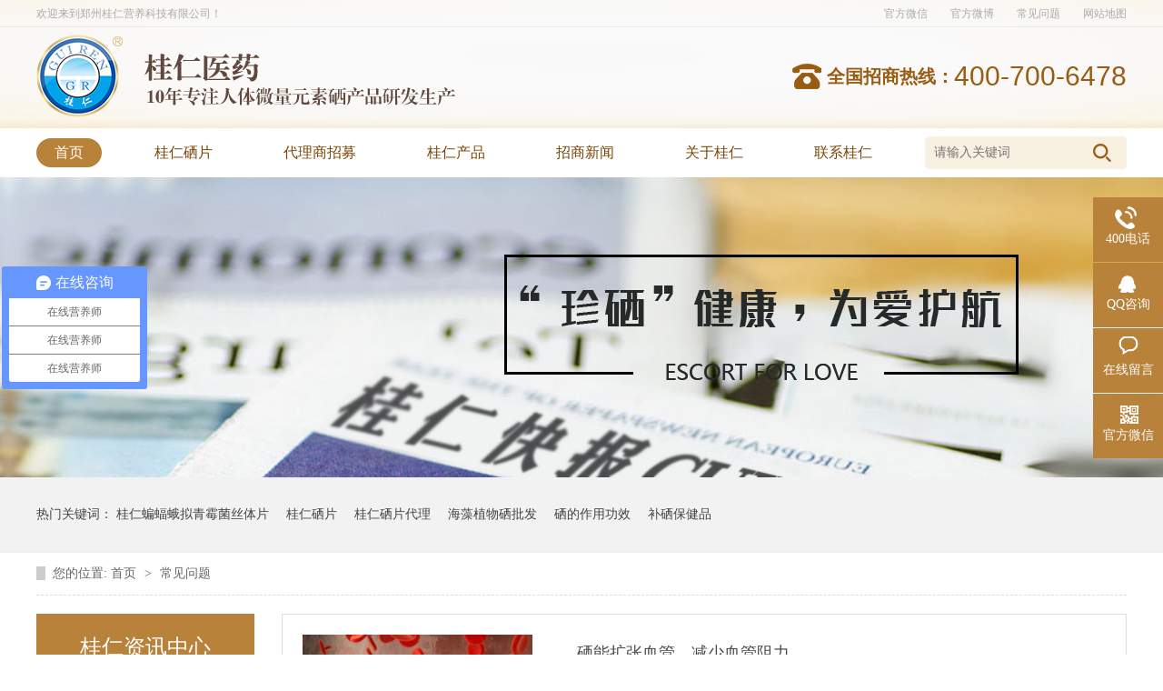

--- FILE ---
content_type: text/html
request_url: http://www.zzgrxp.com/article/cjwt_0081.html
body_size: 5844
content:
<!DOCTYPE html><html lang="zh"><head data-base="/">
<meta http-equiv="Cache-Control" content="no-transform">
<meta http-equiv="Cache-Control" content="no-siteapp"> 
  <meta charset="UTF-8"> 
  <meta http-equiv="X-UA-Compatible" content="IE=edge"> 
  <meta name="renderer" content="webkit"> 
  <meta http-equiv="pragma" content="no-cache">
 <meta http-equiv="cache-control" content="no-cache,must-revalidate">
 <meta http-equiv="expires" content="Wed, 26 Feb 1997 08:21:57 GMT">
 <meta http-equiv="expires" content="0">
 <meta name="applicable-device" content="pc">
<title>保健品招商_桂仁硒片_硒的作用功效_缺硒_硒元素-郑州桂仁医药-第81页</title>
<meta name="keywords" content="补硒保健品,桂仁硒片,吃什么补硒最快最好,硒,硒的作用">
<meta name="description" content="桂仁硒片是郑州桂仁医药联合多家权威机构，结合现代化生产工艺，潜心研发的功能性保健食品，以硒化卡拉胶为主要原料，具有补充硒的保健功能。招商服务热线：0371-60999408"><meta name="mobile-agent" content="format=html5;url=http://m.zzgrxp.com/article/cjwt.html"><meta name="mobile-agent" content="format=xhtml;url=http://m.zzgrxp.com/article/cjwt.html">
<link rel="alternate" media="only screen and (max-width:640px)" href="http://m.zzgrxp.com/article/cjwt.html">
<script src="http://www.zzgrxp.com/js/uaredirect.js" type="text/javascript"></script>
<script type="text/javascript">uaredirect("http://m.zzgrxp.com/article/cjwt.html");</script>
<link rel="canonical" href="http://www.zzgrxp.com/article/cjwt.html"> 
  <link href="http://www.zzgrxp.com/css/reset.css?1531984009076" rel="stylesheet"> 
  <script src="http://www.zzgrxp.com/js/nsw.pc.min.js"></script> 
  <link href="http://www.zzgrxp.com/5b2e0dc0e4b01421001b8664.css" rel="stylesheet">
  <script>
var _hmt = _hmt || [];
(function() {
  var hm = document.createElement("script");
  hm.src="https://hm.baidu.com/hm.js?0e7e6df929283664b29dde92e1d6b299";
  var s = document.getElementsByTagName("script")[0]; 
  s.parentNode.insertBefore(hm, s);
})();
</script> 
  <script type="text/javascript">var cnzz_protocol = (("https:" == document.location.protocol) ? " https://" : " http://");document.write(unescape("%3Cspan id='cnzz_stat_icon_1274337077'%3E%3C/span%3E%3Cscript src='" + cnzz_protocol + "s22.cnzz.com/z_stat.php%3Fid%3D1274337077%26show%3Dpic' type='text/javascript'%3E%3C/script%3E"));</script>
 </head> 
 <body class="body-color"> 
  <div> 
 <div class="header"> 
  <div class="content"> 
   <div class="h_top"> 
    <i class="fr"><a href="javascript:">官方微信<img alt="" src="http://www.zzgrxp.com/img/wx1.jpg"></a><a href="https://m.weibo.cn/u/5986831768?from=singlemessage&amp;wm=9006_2001&amp;sourceType=weixin&amp;uid=1230320945" target="_blank">官方微博</a><a href="http://www.zzgrxp.com/article/cjwt.html">常见问题</a><a href="http://www.zzgrxp.com/sitemap.html" target="_blank">网站地图</a></i>欢迎来到郑州桂仁营养科技有限公司！
   </div> 
   <div class="h_con"> 
    <h1><a href="http://www.zzgrxp.com/" title="桂仁医药"><img alt="桂仁医药" src="http://www.zzgrxp.com/img/logo.png" title="桂仁医药"></a></h1> 
    <h2><img alt="" src="http://www.zzgrxp.com/img/dwy.png"></h2> 
    <p><b>全国招商热线：</b><span>400-700-6478</span></p> 
   </div> 
   <div class="h_nav menu"> 
    <ul> 
      
      <li class="cur"> <a href="http://www.zzgrxp.com/" title="首页">首页</a> </li> 
      
      <li> <a href="http://www.zzgrxp.com/products/grxp.html" title="桂仁硒片">桂仁硒片</a> </li> 
      
      <li> <a href="http://www.zzgrxp.com/helps/gryyzs.html" title="代理商招募">代理商招募</a> </li> 
      
      <li> <a href="http://www.zzgrxp.com/product/" title="桂仁产品">桂仁产品</a> </li> 
      
      <li> <a href="http://www.zzgrxp.com/article/zsdt.html" title="招商新闻">招商新闻</a> </li> 
      
      <li> <a href="http://www.zzgrxp.com/helps/zzgryy.html" title="关于桂仁">关于桂仁</a> </li> 
      
      <li> <a href="http://www.zzgrxp.com/helps/gryylx.html" title="联系桂仁">联系桂仁</a> </li> 
      
    </ul> 
    <div class="sou"> 
     <input class="input1" id="key" onkeypress="if(event.keyCode==13) {search();return false;}" placeholder="请输入关键词" type="text"> 
     <input class="input2" onclick="searchInfo()" type="button"> 
    </div> 
   </div> 
  </div> 
 </div> 
  
</div> 
  <div> 
 <div class="ty-banner-1"> 
   
   <a href="http://www.zzgrxp.com/helps/zzgryy.html" title="桂仁医药新闻资讯动态"> <img alt="桂仁医药新闻资讯动态" src="http://www.zzgrxp.com/resource/images/cb789d5ba7fb44cc92900cd2ec6f6584_32.jpg" title="桂仁医药新闻资讯动态"> </a> 
    
   
   
   
 </div> 
</div> 
  <div class="p1-search-1 b"> 
 <div class="blk-main"> 
  <div class="blk-md blk"> 
   <!--<div class="p1-search-1-inp fr"> --> 
   <!-- <input type="text" id="key" class="p1-search-1-inp1" placeholder="请输入关键字"> --> 
   <!-- <input type="button" class="p1-search-1-inp2" onclick="searchInfo();"> --> 
   <!--</div> --> 
   <p> 热门关键词： 
     
     <a href="http://www.zzgrxp.com/products/grccp.html" onclick="searchLink(this);" title="桂仁蝙蝠蛾拟青霉菌丝体片">桂仁蝙蝠蛾拟青霉菌丝体片</a> 
     
     
     <a href="http://www.zzgrxp.com/products/grxp.html" onclick="searchLink(this);" title="桂仁硒片">桂仁硒片</a> 
     
     
     <a href="http://www.zzgrxp.com/helps/gryyzs.html" onclick="searchLink(this);" title="桂仁硒片代理">桂仁硒片代理</a> 
     
     
     <a href="http://www.zzgrxp.com/products/grxp.html" onclick="searchLink(this);" title="海藻植物硒批发">海藻植物硒批发</a> 
     
     
     <a href="http://www.zzgrxp.com/products/grxp.html" onclick="searchLink(this);" title="硒的作用功效">硒的作用功效</a> 
     
     
     <a href="http://www.zzgrxp.com/products/grxp.html" onclick="searchLink(this);" title="补硒保健品">补硒保健品</a> 
     </p> 
  </div> 
 </div> 
  
 <!-- CSS --> 
  
</div> 
  <div class="blk-main"> 
   <div class="blk plc"> 
 <!-- HTML --> 
 <div class="p12-curmbs-1" navcrumbs=""> 
  <b> 您的位置: </b> 
  <a href="http://www.zzgrxp.com/"> 首页 </a> 
  <span> &gt; </span> 
   
   <i class=""> <a href="http://www.zzgrxp.com/article/cjwt.html"> 常见问题 </a>  </i> 
   
 </div> 
  
  
</div> 
   <div class="clear"></div> 
   <div class="blk-xs fl"> 
    <div class="fdh-01 blk"> 
 <div class="fdh-01-tit"> 
  <h3>桂仁资讯中心</h3> 
 </div> 
 <div class="fdh-01-nav" navvicefocus1=""> 
   
   <div class="fdh-01-nav-one"> 
    <h3><a href="http://www.zzgrxp.com/article/gsxw.html" title="公司新闻"> 公司新闻 </a></h3> 
     
   </div> 
   
   <div class="fdh-01-nav-one"> 
    <h3><a href="http://www.zzgrxp.com/article/cjwt.html" title="常见问题"> 常见问题 </a></h3> 
     
   </div> 
   
   <div class="fdh-01-nav-one"> 
    <h3><a href="http://www.zzgrxp.com/article/zsdt.html" title="招商动态"> 招商动态 </a></h3> 
     
   </div> 
   
 </div> 
 <div class="clear"></div> 
  
  
</div> 
    <div class="contact-z1 blk"> 
 <p> 咨询热线 </p> 
 <span> 400-700-6478 </span> 
  
</div> 
   </div> 
   <div class="blk-sm fr"> 
    <!--<div nsw:blk="1k2-头条-1" type="INFO"></div> --> 
    <div class="p14-infolist-1"> 
  
 <div class="p14-infolist-1-list"> 
   
   <dl> 
    <dt> 
     <a href="http://www.zzgrxp.com/articles/xnkzxg.html" target="_blank"><img alt="硒能扩张血管，减少血管阻力" src="http://www.zzgrxp.com/resource/images/5f82fdd7880642af8af763dc821164a4_3.jpg" title="硒能扩张血管，减少血管阻力"></a> 
    </dt> 
    <dd> 
     <h4><a href="http://www.zzgrxp.com/articles/xnkzxg.html" target="_blank" title="硒能扩张血管，减少血管阻力"> 硒能扩张血管，减少血管阻力 </a></h4> 
     <div class="p14-infolist-1-list-desc">
       硒是一种微量矿物质，对人体有多种重要功能。硒可使血管扩张，减少血管阻力，降低血液黏度，从而使血压有所下降。对铅、汞、镉、砷等重金属有解毒作用；保护细胞膜和细胞，使脏器保持正常的功能；可抗氧化、抗衰老；… 
     </div> 
     <div class="p14-infolist-1-list-deta"> 
      <a href="http://www.zzgrxp.com/articles/xnkzxg.html" target="_blank" title="硒能扩张血管，减少血管阻力"> 了解详情 </a> 
     </div> 
    </dd> 
   </dl> 
   
   <dl> 
    <dt> 
     <a href="http://www.zzgrxp.com/articles/gbhdrt.html" target="_blank"><img alt="肝不好的人，体内大多缺硒" src="http://www.zzgrxp.com/resource/images/71d6be85122d4462964ecca6257a6d44_3.png" title="肝不好的人，体内大多缺硒"></a> 
    </dt> 
    <dd> 
     <h4><a href="http://www.zzgrxp.com/articles/gbhdrt.html" target="_blank" title="肝不好的人，体内大多缺硒"> 肝不好的人，体内大多缺硒 </a></h4> 
     <div class="p14-infolist-1-list-desc">
       肝脏是人体内一个非常终于的排毒解毒、储存血液的器官，肝脏的好坏很大程度上也决定了你的身体是否健康，但是随着社会经济的快速发展、生活水平的提高，人的工作和生活压力也增加了，越来越多的人肝脏出现问题了，据… 
     </div> 
     <div class="p14-infolist-1-list-deta"> 
      <a href="http://www.zzgrxp.com/articles/gbhdrt.html" target="_blank" title="肝不好的人，体内大多缺硒"> 了解详情 </a> 
     </div> 
    </dd> 
   </dl> 
   
   <dl> 
    <dt> 
     <a href="http://www.zzgrxp.com/articles/xyszqm.html" target="_blank"><img alt="“硒元素”增强免疫力，日常食物多吃这些" src="http://www.zzgrxp.com/resource/images/4065d8afb9c046ffac9a01324f3c38a7_10.jpg" title="“硒元素”增强免疫力，日常食物多吃这些"></a> 
    </dt> 
    <dd> 
     <h4><a href="http://www.zzgrxp.com/articles/xyszqm.html" target="_blank" title="“硒元素”增强免疫力，日常食物多吃这些"> “硒元素”增强免疫力，日常食物多吃这些 </a></h4> 
     <div class="p14-infolist-1-list-desc">
       硒元素，可能很多人还比较陌生，但是这是目前查明能够对癌症有着抵抗效果的一种物质，因为硒元素能够增强我们免疫球蛋白的水平，还能够让我们的淋巴细胞产生抗体，对癌症能起到很好的预防和抵抗作用，在临床中也经常… 
     </div> 
     <div class="p14-infolist-1-list-deta"> 
      <a href="http://www.zzgrxp.com/articles/xyszqm.html" target="_blank" title="“硒元素”增强免疫力，日常食物多吃这些"> 了解详情 </a> 
     </div> 
    </dd> 
   </dl> 
   
   <dl> 
    <dt> 
     <a href="http://www.zzgrxp.com/articles/kxrzxy.html" target="_blank"><img alt="科学认知硒元素" src="http://www.zzgrxp.com/resource/images/8a18ef85039f4b91b8879f8f80918a00_3.jpg" title="科学认知硒元素"></a> 
    </dt> 
    <dd> 
     <h4><a href="http://www.zzgrxp.com/articles/kxrzxy.html" target="_blank" title="科学认知硒元素"> 科学认知硒元素 </a></h4> 
     <div class="p14-infolist-1-list-desc">
       1、存在与功能过去曾认为硒是一种有毒的元素，直到20世纪50-60年代才肯定硒是动物必须的微量元素，我国70年代防治克山病的研究成果对进一步揭示硒是人体的必须微量元素具有重要的作用。人体含硒总量数据不… 
     </div> 
     <div class="p14-infolist-1-list-deta"> 
      <a href="http://www.zzgrxp.com/articles/kxrzxy.html" target="_blank" title="科学认知硒元素"> 了解详情 </a> 
     </div> 
    </dd> 
   </dl> 
   
   <dl> 
    <dt> 
     <a href="http://www.zzgrxp.com/articles/8zgssd.html" target="_blank"><img alt="8种果蔬是对抗肺结节“法宝”，家里常备，助力恢复！" src="http://www.zzgrxp.com/resource/images/460a1193030f413ba56d89347e4f3385_5.jpg" title="8种果蔬是对抗肺结节“法宝”，家里常备，助力恢复！"></a> 
    </dt> 
    <dd> 
     <h4><a href="http://www.zzgrxp.com/articles/8zgssd.html" target="_blank" title="8种果蔬是对抗肺结节“法宝”，家里常备，助力恢复！"> 8种果蔬是对抗肺结节“法宝”，家里常备，助力恢复！ </a></h4> 
     <div class="p14-infolist-1-list-desc">
       8种果蔬是对抗肺结节“法宝”，家里常备，助力恢复！1、蘑菇——植物多糖可以提高细胞吞噬的能力，预防恶化2、百合——润肺化痰，富含大量的粘多糖，硒元素预防恶变3、雪梨——润肺化痰，缓解慢性咳嗽4、山药—… 
     </div> 
     <div class="p14-infolist-1-list-deta"> 
      <a href="http://www.zzgrxp.com/articles/8zgssd.html" target="_blank" title="8种果蔬是对抗肺结节“法宝”，家里常备，助力恢复！"> 了解详情 </a> 
     </div> 
    </dd> 
   </dl> 
   
 </div> 
 <div class="clear"></div> 
  
</div> 
    <div class="p12-pagination-1 g blk"> 
 <div class="p12-pagination-1-main"> 
  <a class="page_first" href="http://www.zzgrxp.com/article/cjwt.html">首页</a><a class="page_pre" href="http://www.zzgrxp.com/article/cjwt_0080.html">上一页</a><a href="http://www.zzgrxp.com/article/cjwt_0080.html">80</a><a class="page_curr">81</a><a href="http://www.zzgrxp.com/article/cjwt_0082.html">82</a><a class="page_next" href="http://www.zzgrxp.com/article/cjwt_0082.html">下一页</a><a class="page_last" href="http://www.zzgrxp.com/article/cjwt_0112.html">末页</a> 
 </div> 
 <div class="clear"></div> 
</div> 
   </div> 
   <div class="clear"></div> 
  </div> 
  <div> 
 <div class="footer"> 
  <div class="content"> 
   <p class="f_nav"> 
     
     <a href="http://www.zzgrxp.com/" title="首页">首页</a> 
     
     <a href="http://www.zzgrxp.com/products/grxp.html" title="桂仁硒片">桂仁硒片</a> 
     
     <a href="http://www.zzgrxp.com/helps/gryyzs.html" title="代理商招募">代理商招募</a> 
     
     <a href="http://www.zzgrxp.com/product/" title="桂仁产品">桂仁产品</a> 
     
     <a href="http://www.zzgrxp.com/article/zsdt.html" title="招商新闻">招商新闻</a> 
     
     <a href="http://www.zzgrxp.com/helps/zzgryy.html" title="关于桂仁">关于桂仁</a> 
     
     <a href="http://www.zzgrxp.com/helps/gryylx.html" title="联系桂仁">联系桂仁</a> 
     
     <a class="last" href="http://www.zzgrxp.com/sitemap.html" target="_blank" title="网站地图">网站地图</a> 
     </p> 
   <div class="f_con"> 
    <h1><a href="http://www.zzgrxp.com/" title="桂仁医药"><img alt="" src="http://www.zzgrxp.com/img/logo1.png"></a></h1> 
    <div class="gsxx"> 
     <p><span>郑州桂仁医药科技有限公司</span> 版权所有</p> 
     <p><span>联系方式：400-700-6478</span> 0371-60999408</p> 
     <p><span>邮箱：zzguiren@163.com</span> 地址：郑州高新技术产业开发区莲花街316号</p> 
     <p class="p1"><span>备案号：<a href="https://beian.miit.gov.cn/#/Integrated/index" rel="nofollow" target="_blank">豫ICP备13020738号-2</a></span> 网站制作：牛商股份 &nbsp;&nbsp;</p> 
    </div> 
    <div class="sao"> 
     <p><img alt="官方微信" src="http://www.zzgrxp.com/img/wx1.jpg" title="官方微信"><span>官方微信</span></p> 
     <p class="nomar"><img alt="手机网站" src="http://www.zzgrxp.com/resource/images/4275d744251e4be7b0cc4471e0da9e15_2.png" title="手机网站"><span>手机网站</span></p> 
    </div> 
   </div> 
   <div class="link"> 
    <span>友情链接 <i>/ links</i></span> 
    <p> 
      
      <a href="http://www.zzgryy.com" target="_blank" title="硒"> 硒 </a> 
      
      <a href="http://www.zzgrxp.com/products/jbjgra.html" target="_blank" title="氨糖软骨素"> 氨糖软骨素 </a> 
      
      <a href="http://www.zzgrxp.com/products/grhyph.html" target="_blank" title="海参胶囊"> 海参胶囊 </a> 
      
      <a href="http://www.zzgrxp.com/helps/gryyyy6439.html" target="_blank" title="桂仁营业执照"> 桂仁营业执照 </a> 
      
      <a href="http://www.zzgrxp.com/products/grhypm.html" target="_blank" title="木青胶囊"> 木青胶囊 </a> 
      
      <a href="http://www.zzgrxp.com/products/grccp.html" target="_blank" title="冬虫夏草"> 冬虫夏草 </a> 
      
      <a href="http://www.zzgrxp.com/products/grlzbzf.html" target="_blank" title="灵芝破壁孢子粉"> 灵芝破壁孢子粉 </a> 
      
      <a href="http://www.zzgrxp.com" target="_blank" title="保健食品"> 保健食品 </a> 
     </p> 
   </div> 
  </div> 
 </div> 
  
  
</div> 
  <div class="client-2"> 
 <ul id="client-2"> 
  <li class="my-kefu-tel"> 
   <div class="my-kefu-tel-main"> 
    <div class="my-kefu-left"> 
     <i></i> 
     <p> 400电话 </p> 
    </div> 
    <div class="my-kefu-tel-right" phone400="">400-700-6478</div> 
   </div> </li> 
  <li class="my-kefu-qq"> 
   <div class="my-kefu-main"> 
    <div class="my-kefu-left"> 
     <a class="online-contact-btn" href="http://wpa.qq.com/msgrd?v=3&amp;uin=482057475&amp;site=qq&amp;menu=yes" qq="" target="_blank"> <i></i> <p> QQ咨询 </p> </a> 
    </div> 
    <div class="my-kefu-right"></div> 
   </div> </li> 
  <li class="my-kefu-liuyan"> 
   <div class="my-kefu-main"> 
    <div class="my-kefu-left"> 
     <a href="http://www.zzgrxp.com/Tools/leaveword.html" title="在线留言"> <i></i> <p> 在线留言 </p> </a> 
    </div> 
    <div class="my-kefu-right"></div> 
   </div> </li> 
  <li class="my-kefu-weixin"> 
   <div class="my-kefu-main"> 
    <div class="my-kefu-left"> 
     <i></i> 
     <p> 官方微信 </p> 
    </div> 
    <div class="my-kefu-right"> 
    </div> 
    <div class="my-kefu-weixin-pic"> 
     <img src="http://www.zzgrxp.com/img/wx1.jpg"> 
    </div> 
   </div> </li> 
   
  <li class="my-kefu-ftop"> 
   <div class="my-kefu-main"> 
    <div class="my-kefu-left"> 
     <a href="javascript:;"> <i></i> <p> 返回顶部 </p> </a> 
    </div> 
    <div class="my-kefu-right"> 
    </div> 
   </div> </li> 
 </ul> 
  
  
</div> 
  <script src="http://www.zzgrxp.com/js/public.js"></script> 
  <script src="http://www.zzgrxp.com/5b2e0dc0e4b01421001b8664.js" type="text/javascript"></script>
  <div style="width:300px;margin:0 auto; padding:20px 0;"> 
   <a href="http://www.beian.gov.cn/portal/registerSystemInfo?recordcode=41019702002929" style="display:inline-block;text-decoration:none;height:20px;line-height:20px;" target="_blank"><img src="http://www.zzgrxp.com/resource/images/c5ceadb4e23e4138b1083a647334d78a_2.png?ver=1" style="float:left;"><p style="float:left;height:20px;line-height:20px;margin: 0px 0px 0px 5px; color:#939393;">豫公网安备 41019702002929号</p></a> 
  </div> 
  <script>
var _hmt = _hmt || [];
(function() {
  var hm = document.createElement("script");
  hm.src="https://hm.baidu.com/hm.js?e586345b9fbb1140f0b72c9eb4083e50";
  var s = document.getElementsByTagName("script")[0]; 
  s.parentNode.insertBefore(hm, s);
})();
</script>
 
<script>  var sysBasePath = null ;var projPageData = {};</script><script>(function(){var bp = document.createElement('script');
var curProtocol = window.location.protocol.split(':')[0];
if (curProtocol === 'https')
{ bp.src='https://zz.bdstatic.com/linksubmit/push.js'; }
else
{ bp.src='http://push.zhanzhang.baidu.com/push.js'; }
var s = document.getElementsByTagName("script")[0];
s.parentNode.insertBefore(bp, s);
})();</script><script src="http://www.zzgrxp.com/js/ab77b6ea7f3fbf79.js" type="text/javascript"></script>
<script type="application/ld+json">
{"@content":"https://ziyuan.baidu.com/contexts/cambrian.jsonld","@id":"http://www.zzgrxp.com/article/cjwt_0081.html","appid":"","title":"保健品招商_桂仁硒片_硒的作用功效_缺硒_硒元素-郑州桂仁医药-第81页","images":[],"description":"","pubDate":"2018-07-20T14:25:00","upDate":"2025-12-25T16:29:47","lrDate":"2018-07-20T14:25"}
</script></body></html>

--- FILE ---
content_type: text/css
request_url: http://www.zzgrxp.com/5b2e0dc0e4b01421001b8664.css
body_size: 2680
content:

		body{min-width:1200px;width:100%;overflow-x:hidden;}
		i,em{ font-style:normal;}
		.content{ width:1200px; margin:0 auto;font-family: "Microsoft Yahei";}
		.header{height: 195px;background: url(img/head_bg.jpg) no-repeat center 0;}
		.h_top{height:30px;line-height: 30px;font-size: 12px;color: #aaa;font-family: "宋体";}
		.h_top i a{float:left;color: #aaa;margin-left: 25px;position:relative;}
		.h_top i a img{display:none;position:absolute;width:100px;height:100px;top:32px;left:-25px;z-index:10;}
		.h_top i a:hover img{display:block;}
		.h_con{height: 111px;}
		.h_con h1{float: left;margin:8px 24px 0 0;}
		.h_con h2{float:left;margin-top: 28px;}
		.h_con p{float: right;font-size: 20px;color: #995c13;height: 30px;line-height: 30px;margin-top: 39px;background:url(img/tel1.png) no-repeat left center;padding-left: 38px;}
		.h_con p span{font-size: 30px;vertical-align: top;font-family: Arial;}
		.h_nav{height: 54px;overflow: hidden;position: relative;}
		.h_nav ul{padding-top: 11px;}
		.h_nav ul li{float: left;font-size: 16px;height: 32px;line-height: 32px;margin-right:38px;}
		.h_nav ul li a{display: block;color: #7a4607;padding:0 20px;}
		.h_nav ul li:hover,.h_nav ul li.cur{background: #b8823b;border-radius:16px;}
		.h_nav ul li:hover a,.h_nav ul li.cur a{color: #fff;}
		.sou{position:absolute;width: 222px;height: 36px;background: #f8f0e0;border-radius: 5px;top:9px;right: 0;}
		.sou .input1{float:left;width:175px;padding-left:10px;height:36px;line-height: 36px;font-size:14px;color:#333;border:0;background: none;outline: 0;}
		.sou .input2{float: left;width:20px;height: 36px;border: 0;background:url(img/sea.png) no-repeat center;outline: 0;cursor: pointer;}
	

        .ty-banner-1 {
            overflow: hidden;
            line-height: 0;
            text-align:center;
        }
        .ty-banner-1 img{
            visibility: hidden;
        }
        .ty-banner-1 img.show{
            visibility: visible;
        }
    

        .p1-search-1 {
            background: #f2f2f2;
            height: 82px;
            border-bottom: 1px solid #eee;
            overflow: hidden;
            font-size: 14px;
        }
        
        .p1-search-1 p {
            color: #444;
            line-height: 82px;
        }
        
        .p1-search-1 a {
            color: #444;
            display: inline-block;
            margin-right: 15px;
        }
        
        .p1-search-1-inp {
            width: 270px;
            height: 30px;
            border-radius: 20px;
            background: #fff;
            padding-left: 10px;
            margin-top: 28px;
        }
        
        .p1-search-1-inp input {
            border: 0;
        }
        
        .p1-search-1-inp1 {
            width: 224px;
            height: 30px;
            line-height: 30px;
            color: #a9a9a9;
            float: left;
        }
        
        .p1-search-1-inp2 {
            width: 30px;
            height: 30px;
            background: url(images/VISkins-p1.png) no-repeat -258px -936px;
            float: right;
            cursor: pointer;
        }
    

        .p12-curmbs-1 {
            font-size: 14px;
            border-bottom: 1px dashed #dcdcdc;
        }
        
        .p12-curblock{
            display: none;
        }
        .p12-curmbs-1 b {
            border-left: 10px solid #cccccc;
            font-weight: normal;
            padding-left: 8px;
        }
        .p12-curmbs-1 i {
            font-style: normal;
        }
        
        .p12-curmbs-1 span {
            font-family: '宋体';
            padding: 0 5px;
            height: 46px;
            line-height: 46px;
        }
    

        .fdh-01-tit {
            background: #b8823a;
            /*height: 80px;*/
        }
        
        .fdh-01-tit h3 {
            height: 75px;
            font-size: 24px;
            font-weight: normal;
            line-height: 75px;
            color: #fff;
            border-bottom: 1px solid #fff;
            text-align: center;
        }
        
        .fdh-01-tit h3 span {
            font-size: 14px;
            text-transform: uppercase;
        }
        
        .fdh-01-nav-one h3 {
            height: 50px;
            line-height: 50px;
            background: url(images/p14-icon5.png) no-repeat right center #ececeb;
            margin-bottom: 2px;
        }
        
        .fdh-01-nav-one h3 a {
            display: block;
            font-size: 18px;
            font-weight: normal;
            margin-right: 40px;
            margin-left: 38px;
            color: #666666;
        }
        
        .fdh-01-nav-one h3.sidenavcur,
        .fdh-01-nav-one h3:hover {
            background: url(images/p14-icon2.png) no-repeat right center  #b8823a;
        }
        
        .fdh-01-nav-one h3.sidenavcur a,
        .fdh-01-nav-one h3:hover a{
            color: #fff;
        }
        .fdh-01-nav dl {
            padding: 2px 0 4px;
        }
        
        .fdh-01-nav dt {
            height: 50px;
            font-size: 16px;
            line-height: 50px;
            padding-left: 54px;
            padding-right: 40px;
            margin-bottom: 1px;
            background: #ececec;
            position: relative;
        }
        
        .fdh-01-nav dt:after {
            content: "";
            width: 8px;
            height: 8px;
            border: 2px solid #b8b8b8;
            border-style: solid solid none none;
            position: absolute;
            top: 50%;
            right: 32px;
            margin-top: -4px;
            -webkit-transform: rotate(45deg);
            -moz-transform: rotate(45deg);
            -ms-transform: rotate(45deg);
            -o-transform: rotate(45deg);
            transform: rotate(45deg);
        }
        
        .fdh-01-nav dt.sidenavcur:after,
        .fdh-01-nav dt:hover:after {
            border-color:  #b8823a;
        }
        
        .fdh-01-nav dt.sidenavcur a,
        .fdh-01-nav dt:hover a {
            color:  #b8823a;
        }
        
        .fdh-01-nav dd {
            border: 1px solid #ececec;
            border-bottom: 0;
        }
        
        .fdh-01-nav p {
            height: 50px;
            font-size: 14px;
            line-height: 50px;
            padding-left: 72px;
            padding-right: 40px;
            border-bottom: 1px solid #ececec;
            background: #fff;
            position: relative;
        }
        
        .fdh-01-nav p.sidenavcur a,
        .fdh-01-nav p:hover a {
            color:  #b8823a;
        }
        
        .fdh-01-nav p.sidenavcur:after,
        .fdh-01-nav p:hover:after {
            background: #cccccc;
        }
        
        .fdh-01-nav a {
            display: block;
            overflow: hidden;
            text-overflow: ellipsis;
            white-space: nowrap;
        }
    

        .contact-z1 {
            height: 140px;
            background: url("images/contact-z1.jpg") no-repeat;
            color: #333;
            margin-bottom: 30px;
        }
        
        .contact-z1 p {
            font-size: 20px;
            height: 30px;
            line-height: 30px;
            padding: 37px 0 0 95px; 
            background: url(images/contact-z1_tel.png) no-repeat 74px 44px;
        }
        
        .contact-z1 span {
            display: block;
            height: 30px;
            font-weight: bold;
            font-size: 18px;
            line-height: 30px; 
            padding-left: 73px;
        }
    

        .p14-infolist-1-list dl {
            border: 1px solid #dedede;
            margin-bottom: 15px;
            padding: 22px 50px 22px 22px;
            background: #fff;
            overflow: hidden;
        }
        
        .p14-infolist-1-list dt {
            width: 29.5%;
            float: left;
            margin-right: 5.8%;
        }
        
        .p14-infolist-1-list dt img {
            width:100%; 
            display: block;
        }
        
        .p14-infolist-1-list dd h4 {
            height: 40px;
            font-weight: normal;
            font-size:18px;
            color: #154c64;
            line-height: 40px;
            margin-bottom: 5px;
        }
        
        .p14-infolist-1-list h4 a {
            display: block;
            color: #4b4a4a;
            overflow: hidden;
            text-overflow: ellipsis;
            white-space: nowrap;
        }
        .p14-infolist-1-list dl:hover{border:1px solid #b8823a;}
        .p14-infolist-1-list dl:hover h4 a {
            color: #b8823a;
        }
        
        .p14-infolist-1-list-desc {
            max-height: 72px;
            font-size: 14px;
            line-height: 24px;
            color: #797979;
            margin-bottom: 28px;
            overflow: hidden;
        }
        
        .p14-infolist-1-list-deta {
            width: 90px;
            height: 30px;
            line-height: 30px;
            text-align: center;
            display: block;
            float: right;
            background: #b6b6b6;
            color: #fff;
        }
        .p14-infolist-1-list-deta a{color:#fff;}
        
        .p14-infolist-1-list dl:hover .p14-infolist-1-list-deta {
            background: #b8823a;
            border-color: #b8823a;
        }
        
        .p14-infolist-1-list dl:hover .p14-infolist-1-list-deta a {
            color: #fff;
        }
    

		.footer{height: 424px;background: url(img/foot_bg.jpg) repeat-x bottom;}
		.f_nav{height: 86px;line-height: 86px;border-bottom:1px solid #564537;overflow: hidden;}
		.f_nav a{float: left;font-size: 16px;color: #917753;margin-right: 100px;}
		.f_nav a.last{margin-right: 0;}
		.f_con{height: 237px;}
		.f_con h1{float: left;margin-top: 34px;height: 155px;border-right:1px solid #564537;}
		.gsxx{float: left;margin-top: 54px;margin-left: 40px;}
		.gsxx p{font-size: 14px;color: #917753;line-height: 28px;}
		.gsxx p span{display:inline-block;width: 210px;vertical-align: top;}
		.gsxx p i{margin-left: 35px;}
		.gsxx p a{color: #917753;}
		.f_con .sao{float: right;margin-top: 52px;width: 235px;padding-left: 85px;background:url(img/phone1.png) no-repeat;margin-right:20px;}
		.f_con .sao p{float: left;width: 102px;margin-right: 28px;}
		.f_con .sao img{display:block;width: 102px;height: 102px;}
		.f_con .sao span{display: block;font-size: 12px;color: #fff;line-height: 24px;background: #2a1e13;text-align: center;}
		.f_con .sao p.nomar{margin-right: 0;}
		.link{height: 100px;line-height: 100px;overflow: hidden;}
		.link span{float:left;font-size: 18px;color: #725d41;}
		.link span i{font-size: 14px;font-family: Arial;text-transform: uppercase;}
		.link p{float: left;margin-left: 50px;}
		.link p a{margin-right:48px;color: #725d41;font-size: 14px;}
	

        .client-2 {
            position: fixed;
            right: -170px;
            top: 50%;
            z-index: 900;
        }
        
        .client-2 li a {
            text-decoration: none;
        }
        .client-2 li {
            margin-top: 1px;
            clear: both;
            height: 71px;
            position: relative;
        }
        
        .client-2 li i {
            background: url(images/fx.png) no-repeat;
            display: block;
            width: 30px;
            height: 27px;
            margin: 0px auto;
            text-align: center;
        }
        
        .client-2 li p {
            height: 20px;
            font-size: 14px;
            line-height: 20px;
            overflow: hidden;
            text-align: center;
            color: #fff;
        }
        
        .client-2 .my-kefu-qq i {
            background-position: 4px 5px;
        }
        
        .client-2 .my-kefu-tel i {
            background-position: 0 -21px;
        }
        
        .client-2 .my-kefu-liuyan i {
            background-position: 4px -53px;
        }
        
        .client-2 .my-kefu-weixin i {
            background-position: -34px 4px;
        }
        
        .client-2 .my-kefu-weibo i {
            background-position: -30px -22px;
        }
        
        .client-2 .my-kefu-ftop {
            display: none;
        }
        
        .client-2 .my-kefu-ftop i {
            width: 33px;
            height: 35px;
            background-position: -27px -51px;
        }
        
        .client-2 .my-kefu-left {
            float: left;
            width: 77px;
            height: 47px;
            position: relative;
        }
        
        .client-2 .my-kefu-tel-right {
            font-size: 16px;
            color: #fff;
            float: left;
            height: 24px;
            line-height: 22px;
            padding: 0 15px;
            border-left: 1px solid #fff;
            margin-top: 14px;
        }
        
        .client-2 .my-kefu-right {
            width: 20px;
        }
        
        .client-2 .my-kefu-tel-main {
            background: #b8823a;
            color: #fff;
            height: 56px;
            width: 247px;
            padding:9px 0 6px;
            float: left;
        }
        
        .client-2 .my-kefu-main {
            background: #b8823a;
            width: 97px;
            height: 56px;
            position: relative;
            padding:9px 0 6px;
            float: left;
        }
        
        .client-2 .my-kefu-weixin-pic {
            position: absolute;
            left: -130px;
            top: -24px;
            display: none;
            z-index: 333;
        }
        
        .my-kefu-weixin-pic img {
            width: 115px;
            height: 115px;
        }
    
